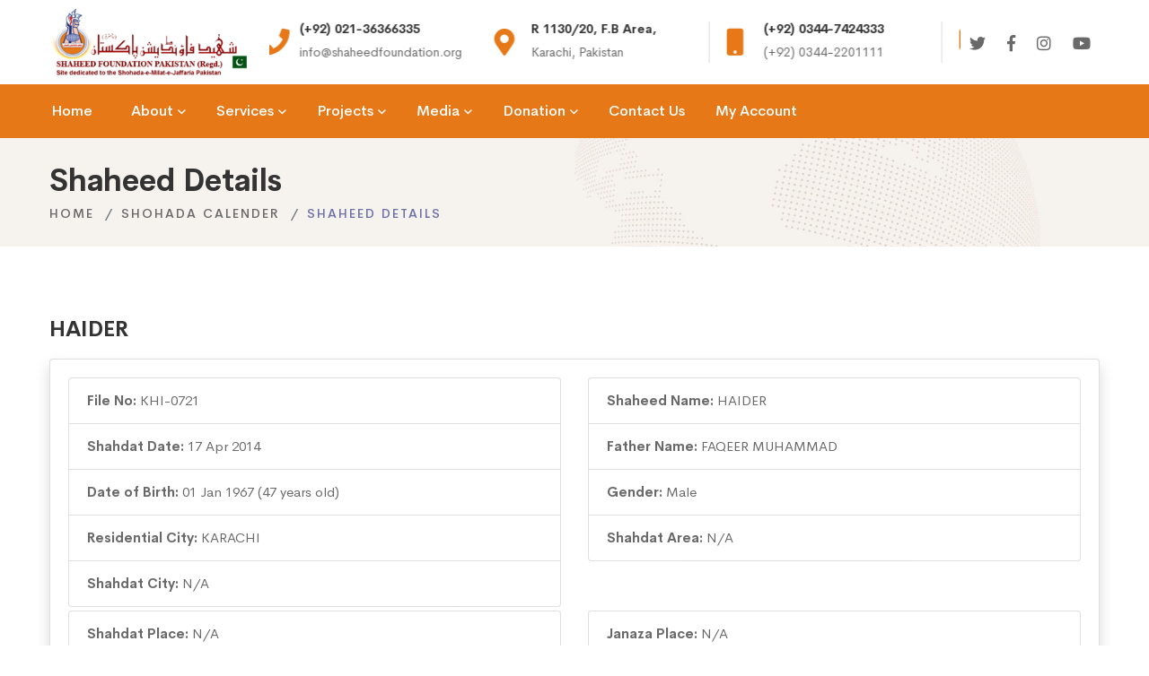

--- FILE ---
content_type: text/html; charset=UTF-8
request_url: http://www.shaheedfoundation.org/shohada-detail?id=11529
body_size: 5364
content:
<!DOCTYPE html>
<html class="no-js" lang="en">
<head>
    <meta charset="utf-8">
    <meta http-equiv="X-UA-Compatible" content="IE=edge">
    <base href="http://www.shaheedfoundation.org/" />
    <title></title>
    <meta name="description" content="" />
    <meta name="keyword" content="" />
    <meta name="viewport" content="width=device-width, initial-scale=1">

    <link rel="icon" href="http://www.shaheedfoundation.org/assets/images/favicon.png">
    <link rel="stylesheet" href="http://www.shaheedfoundation.org/assets/css/vendor/vendor.min.css">
    <link rel="stylesheet" href="http://www.shaheedfoundation.org/assets/css/plugins/plugins.min.css">
    <link rel="stylesheet" href="http://www.shaheedfoundation.org/assets/css/style.min.css">
    </head>
<body class="shohada-detail">
<div class="preloader-activate preloader-active open_tm_preloader">
    <div class="preloader-area-wrap">
        <div class="spinner d-flex justify-content-center align-items-center h-100">
            <div class="bounce1"></div>
            <div class="bounce2"></div>
            <div class="bounce3"></div>
        </div>
    </div>
</div>

<div class="header-area header-sticky only-mobile-sticky">
    <div class="container">
        <div class="row">
            <div class="col-lg-12">
                <div class="header position-relative">
                    <div class="header__logo top-logo">
                        <a href="http://www.shaheedfoundation.org/">
                            <img src="http://www.shaheedfoundation.org/assets/images/logo/logo-dark.png" class="img-fluid" alt="">
                        </a>
                    </div>
                    <div class="header-right flexible-image-slider-wrap">
                        <div class="header-right-inner" id="hidden-icon-wrapper">
                            <div class="header-search-form d-md-none d-block">
                                <form action="#" class="search-form-top">
                                    <input class="search-field" type="text" placeholder="Search…">
                                    <button class="search-submit">
                                        <i class="search-btn-icon fa fa-search"></i>
                                    </button>
                                </form>
                            </div>
                            <div class="swiper-container header-top-info-slider-werap top-info-slider__container">
                                <div class="swiper-wrapper header-top-info-inner default-color">
                                    <div class="swiper-slide">
                                        <div class="info-item">
                                            <div class="info-icon">
                                                <span class="fa fa-phone"></span>
                                            </div>
                                            <div class="info-content">
                                                <h6 class="info-title">(+92) 021-36366335</h6>
                                                <div class="info-sub-title">info@shaheedfoundation.org</div>
                                            </div>
                                        </div>
                                    </div>
                                    <div class="swiper-slide">
                                        <div class="info-item">
                                            <div class="info-icon">
                                                <span class="fa fa-map-marker-alt"></span>
                                            </div>
                                            <div class="info-content">
                                                <h6 class="info-title">R 1130/20, F.B Area,</h6>
                                                <div class="info-sub-title">Karachi, Pakistan</div>
                                            </div>
                                        </div>
                                    </div>
                                    <div class="swiper-slide">
                                        <div class="info-item">
                                            <div class="info-icon">
                                                <span class="fa fa-mobile"></span>
                                            </div>
                                            <div class="info-content">
                                                <h6 class="info-title">(+92) 0344-7424333</h6>
                                                <div class="info-sub-title">(+92) 0344-2201111</div>
                                            </div>
                                        </div>
                                    </div>
                                    <div class="swiper-slide">
                                        <div class="info-item">
                                            <div class="info-icon">
                                                <span class="fa fa-comment-alt-lines"></span>
                                            </div>
                                            <div class="info-content">
                                                <h6 class="info-title">Online 24/7</h6>
                                                <div class="info-sub-title">shaheedfoundation.org</div>
                                            </div>
                                        </div>
                                    </div>
                                </div>
                            </div>
                            <div class="header-social-networks style-icons">
                                <div class="inner">
                                    <a class=" social-link hint--black hint--bottom-left" aria-label="Twitter" href="https://twitter.com/intent/follow?original_referer=http%3A%2F%2Fwww.shaheedfoundation.org%2Fcontactus.asp&region=follow_link&screen_name=SFPakistan&source=followbutton&variant=2.0" data-hover="Twitter" target="_blank">
                                        <i class="social-icon fab fa-twitter"></i>
                                    </a>
                                    <a class=" social-link hint--black hint--bottom-left" aria-label="Facebook" href="http://www.facebook.com/ShaheedFoundationPakistan" data-hover="Facebook" target="_blank">
                                        <i class="social-icon fab fa-facebook-f"></i>
                                    </a>
                                    <a class=" social-link hint--black hint--bottom-left" aria-label="Instagram" href="https://www.instagram.com/shaheedfoundationpakistan/" data-hover="Instagram" target="_blank">
                                        <i class="social-icon fab fa-instagram"></i>
                                    </a>
                                    <a class=" social-link hint--black hint--bottom-left" aria-label="YouYube" href="https://www.youtube.com/channel/UCieYpKUJxwEdHpdUB0yLdig" data-hover="Youtube" target="_blank">
                                        <i class="social-icon fab fa-youtube"></i>
                                    </a>
                                </div>
                            </div>
                        </div>
                        <div class="mobile-navigation-icon d-block d-xl-none" id="mobile-menu-trigger">
                            <i></i>
                        </div>
                        <div class="hidden-icons-menu d-block d-md-none" id="hidden-icon-trigger">
                            <a href="javascript:void(0)">
                                <i class="far fa-ellipsis-h-alt"></i>
                            </a>
                        </div>
                    </div>
                </div>
            </div>
        </div>
    </div>

    <div class="header-bottom-wrap bg-theme-default d-md-block d-none header-sticky">
        <div class="container">
            <div class="row">
                <div class="col-lg-12">
                    <div class="header-bottom-inner">
                        <div class="header-bottom-left-wrap">
                            <div class="header__navigation d-none d-xl-block">
                                <nav class="navigation-menu navigation-menu--text_white">
                                    
<ul>
    <li>
        <a href="http://www.shaheedfoundation.org/home"><span>Home</span></a>
    </li>
    <li class="has-children has-children--multilevel-submenu ">
        <a href="#"><span>About</span></a>
        <ul class="submenu">
            <li class="">
                <a href="http://www.shaheedfoundation.org/about/about-sfp"><span>About SFP</span></a></li>
            <li class="">
                <a href="http://www.shaheedfoundation.org/about/about-founder"><span>About Founder</span></a></li>
            <li class="">
                <a href="http://www.shaheedfoundation.org/about/our-mission"><span>Our Mission</span></a></li>
            <li class="">
                <a href="http://www.shaheedfoundation.org/about/bank-details"><span>Bank Details</span></a></li>
            <!-- <li class="">
                <a href="http://www.shaheedfoundation.org/about/annual-programs"><span>Annual Programs</span></a></li> -->
            <li class="">
                <a href="http://www.shaheedfoundation.org/about/monthly-reports"><span>Monthly Reports</span></a></li>
            <li class="">
                <a href="http://www.shaheedfoundation.org/about/departments"><span>Departments</span></a></li>
            <li class="">
                <a href="http://www.shaheedfoundation.org/about/international-partner-charities"><span>International Partner Charities</span></a></li>
        </ul>
    </li>
    <li class="has-children has-children--multilevel-submenu ">
        <a href="#"><span>Services</span></a>
        <ul class="submenu">
            <li class="">
                <a href="http://www.shaheedfoundation.org/services/family-adoption-scheme"><span>Family Adoption Scheme</span></a></li>
            <li class="">
                <a href="http://www.shaheedfoundation.org/services/student-adoption-scheme"><span>Student Adoption Scheme</span></a></li>
            <li class="">
                <a href="http://www.shaheedfoundation.org/services/general-donation-membership-scheme"><span>General Donation Membership Scheme</span></a></li>
            <li class="">
                <a href="http://www.shaheedfoundation.org/services/nasiran-e-shohada-membership-scheme"><span>Nasiran-e-Shohada Membership Scheme</span></a></li>
            <li class="">
                <a href="http://www.shaheedfoundation.org/services/sadqa-box-scheme"><span>Sadqa Box Scheme</span></a></li>
            <li class="">
                <a href="http://www.shaheedfoundation.org/services/medical-aid-scheme"><span>Medical Aid Scheme</span></a></li>
            <li class="">
                <a href="http://www.shaheedfoundation.org/services/marriage-fund-scheme"><span>Marriage Fund Scheme</span></a></li>
            <li class="">
                <a href="http://www.shaheedfoundation.org/services/rehablitation-centre-karachi"><span>Rehablitation Centre Karachi</span></a></li>
            <li class="">
                <a href="http://www.shaheedfoundation.org/services/serious-injured-person"><span>Serious Injured person</span></a></li>
            <li class="">
                <a href="http://www.shaheedfoundation.org/services/donate-online"><span>Donate Online</span></a></li>
              <li class="">
                <a href="http://www.shaheedfoundation.org/services/box-collectors"><span>Box Collectors & Employees</span></a></li>

        </ul>
    </li>
    <li class="has-children has-children--multilevel-submenu ">
        <a href="#"><span>Projects</span></a>
        <ul class="submenu">
            <li class="">
                <a href="http://www.shaheedfoundation.org/projects/current"><span>Current Projects</span></a></li>
            <li class="">
                <a href="http://www.shaheedfoundation.org/projects/upcoming"><span>Upcoming Projects</span></a></li>
            <li class="">
                <a href="http://www.shaheedfoundation.org/projects/past"><span>Past Projects</span></a></li>
        </ul>
    </li>
    <li class="has-children has-children--multilevel-submenu ">
        <a href="#"><span>Media</span></a>
        <ul class="submenu">
            <li class="">
                <a href="http://www.shaheedfoundation.org/media/news"><span>News</span></a></li>
            <li class="">
                <a href="http://www.shaheedfoundation.org/media/tragic-events"><span>Tragic Events</span></a></li>
            <li class="">
                <a href="http://www.shaheedfoundation.org/media/search-shaheed"><span>Search Shaheed</span></a></li>
            <li class="">
                <a href="http://www.shaheedfoundation.org/media/shaheed-gallery"><span>Shaheed Gallery</span></a></li>
            <li class="">
                <a href="http://www.shaheedfoundation.org/shohada-calendar"><span>Shaheed Calendar</span></a></li>
            <li class="">
                <a href="http://www.shaheedfoundation.org/media/videos"><span>Videos</span></a></li>
            <li class="">
                <a href="http://www.shaheedfoundation.org/media/announcements"><span>Announcements</span></a></li>
            <li class="">
                <a href="http://www.shaheedfoundation.org/media/al-shaheed-production"><span>Al-Shaheed Production</span></a></li>
        </ul>
    </li>
    <li class="has-children has-children--multilevel-submenu ">
        <a href="#"><span>Donation</span></a>
        <ul class="submenu">
            <li class="">
                <a href="http://www.shaheedfoundation.org/donation"><span>Donation</span></a></li>
            <li class="">
                <a href="http://www.shaheedfoundation.org/donation/bank-details"><span>Bank Details</span></a></li>
            <!-- <li class="">
                <a href="http://www.shaheedfoundation.org/donation/donate-through-easypaisa"><span>Donate Through Easy Paisa</span></a></li>
            <li class="">
                <a href="http://www.shaheedfoundation.org/donation/sadqa"><span>Sadqa</span></a></li>
            <li class="">
                <a href="http://www.shaheedfoundation.org/donation/aqiqa"><span>Aqiqa</span></a></li>
            <li class="">
                <a href="http://www.shaheedfoundation.org/donation/other-donations"><span>Other Donations</span></a></li> -->
        </ul>
    </li>
    <li class=""><a href="http://www.shaheedfoundation.org/contact-us"><span>Contact Us</span></a></li>
    <li class=""><a href="http://www.shaheedfoundation.org/account"><span>My Account</span></a></li>
</ul>


                                </nav>
                            </div>
                        </div>
                    </div>
                </div>
            </div>
        </div>
    </div>
</div><div class="breadcrumb-area py-4">
    <div class="container">
        <div class="row">
            <div class="col-12">
                <div class="breadcrumb_box text-left">
                    <h4 class="breadcrumb-title">Shaheed Details</h4>
                    <ul class="breadcrumb-list mt-0">
                        <li class="breadcrumb-item"><a href="http://www.shaheedfoundation.org/">Home</a></li>
                        <li class="breadcrumb-item"><a href="http://www.shaheedfoundation.org/shohada-calendar">Shohada Calender</a></li>
                        <li class="breadcrumb-item active">Shaheed Details</li>
                    </ul>
                </div>
            </div>
        </div>
    </div>
</div>

<div class="site-wrapper-reveal">
    <div class="feature-large-images-wrapper section-space--ptb_60">
        <div class="container">
            <div class="row align-middle align-items-center">
                <div class="col-12">
                    <h5 class="my-3">HAIDER</h5>
                    <div class="card shadow">
                        <div class="card-body">
                            <div class="row">
                                <div class="col">
                                    <ul class="list-group">
                                        <li class="list-group-item">
                                            <strong>File No: </strong>
                                            KHI-0721                                        </li>
                                        <li class="list-group-item">
                                            <strong>Shahdat Date: </strong>
                                            17 Apr 2014                                        </li>
                                        <li class="list-group-item">
                                            <strong>Date of Birth: </strong>
                                            01 Jan 1967 (47 years old)
                                        </li>
                                        <li class="list-group-item">
                                            <strong>Residential City: </strong>
                                            KARACHI                                        </li>
                                        <li class="list-group-item">
                                            <strong>Shahdat City: </strong>
                                            N/A                                        </li>
                                    </ul>
                                </div>
                                <div class="col">
                                    <ul class="list-group">
                                        <li class="list-group-item">
                                            <strong>Shaheed Name: </strong>
                                            HAIDER                                        </li>
                                        <li class="list-group-item">
                                            <strong>Father Name: </strong>
                                            FAQEER MUHAMMAD                                         </li>
                                        <li class="list-group-item">
                                            <strong>Gender: </strong>
                                            Male                                        </li>                                        
                                        <li class="list-group-item">
                                            <strong>Shahdat Area: </strong>
                                            N/A                                        </li>
                                    </ul>
                                </div>
                                                            </div>
                            <div class="row mt-1">
                                <div class="col">
                                    <ul class="list-group">
                                        <li class="list-group-item">
                                            <strong>Shahdat Place: </strong>
                                            N/A                                        </li>
                                        <li class="list-group-item">
                                            <strong>Grave Place: </strong>
                                            HUSSAINI BAGH # 2, MEWA SHAH, KARACHI                                        </li>
                                    </ul>
                                </div>
                                <div class="col">
                                    <ul class="list-group">
                                        <li class="list-group-item">
                                            <strong>Janaza Place: </strong>
                                            N/A                                        </li>
                                        <li class="list-group-item">
                                            <strong>Grave #: </strong>
                                            N/A                                        </li>
                                    </ul>
                                </div>
                            </div>
                            <div class="row mt-1">
                                <div class="col">
                                    <ul class="list-group">
                                        <li class="list-group-item">
                                            <strong>Information Source: </strong>
                                            N/A                                        </li>
                                    </ul>
                                </div>
                            </div>
                            <div class="row mt-1">
                                <div class="col">
                                    <ul class="list-group">
                                        <li class="list-group-item">
                                            <strong>Incident Details: </strong>
                                            TARGET KILLING                                         </li>
                                    </ul>
                                </div>
                            </div>
                            <div class="row mt-1">
                                <div class="col">
                                    <ul class="list-group">
                                        <li class="list-group-item">
                                            <strong>Importance: </strong>
                                            N/A                                        </li>
                                    </ul>
                                </div>
                            </div>
                        </div>
                    </div>
                </div>
            </div>
        </div>
    </div>
</div><div class="footer-area-wrapper bg-gray">
    <div class="footer-area section-space--ptb_80">
        <div class="container">
            <div class="row footer-widget-wrapper">
                <div class="col-lg-4 col-md-6 col-sm-6 footer-widget">
                    <div class="footer-widget__logo mb-30">
                        <img src="http://www.shaheedfoundation.org/assets/images/logo/dark-logo-160x48.png" class="img-fluid" alt="">
                    </div>
                    <p>In all the languages of the world, there are few words which encompasses the meaning of (izzat) piety and glory, due to which these words get sacred ness.Some of such words are teacher,scholar,apostle(wali),prophet and imam.</p>
                </div>
                <div class="col-lg-2 col-md-4 col-sm-6 footer-widget">
                    <h6 class="footer-widget__title mb-20">Useful Links</h6>
                    <ul class="footer-widget__list">
                        <li><a href="http://www.shaheedfoundation.org/about/monthly-reports" class="hover-style-link">Monthly Reports</a></li>
                        <li><a href="http://www.shaheedfoundation.org/about/annual-programs" class="hover-style-link">Annual Programs</a></li>
                        <li><a href="http://www.shaheedfoundation.org/donation" class="hover-style-link">Donation</a></li>
                        <li><a href="http://www.shaheedfoundation.org/media/tragic-events" class="hover-style-link">Tragic Events</a></li>
                        <li><a href="http://www.shaheedfoundation.org/media/shaheed-gallery" class="hover-style-link">Shaheed Gallery</a></li>
                    </ul>
                </div>
                <div class="col-lg-2 col-md-4 col-sm-6 footer-widget">
                    <h6 class="footer-widget__title mb-20">Quick links</h6>
                    <ul class="footer-widget__list">
                        <li><a href="http://www.shaheedfoundation.org/about/about-sfp" class="hover-style-link">About SFP</a></li>
                        <li><a href="http://www.shaheedfoundation.org/services" class="hover-style-link">Our Services</a></li>
                        <li><a href="http://www.shaheedfoundation.org/projects/current" class="hover-style-link">Our Projects</a></li>
                        <li><a href="http://www.shaheedfoundation.org/shohada-calendar" class="hover-style-link">Calender</a></li>
                        <li><a href="http://www.shaheedfoundation.org/contact-us" class="hover-style-link">Where to Find Us</a></li>
                    </ul>
                </div>
                <div class="col-lg-4 col-md-4 col-sm-6 footer-widget">
                    <h6 class="footer-widget__title mb-20">Contact Us</h6>
                    <ul class="footer-widget__list">
                        <li>R 1130 / 20, Incholi Society, F.B Area 20,<br />Karachi, Pakistan</li>
                        <li><a href="mailto:info@shaheedfoundation.org" class="hover-style-link text-color-primary">info@shaheedfoundation.org</a></li>
                        <li><a href="tel:+922136366335" class="hover-style-link text-color-primary">(+92) 021-36366335</a></li>
                        <li>
                            <a href="tel:+923447424333" class="hover-style-link text-color-primary">(+92) 0344-7424333,</a>
                            <a href="tel:+923442201111" class="hover-style-link text-color-primary">(+92) 0344-2201111</a>
                        </li>
                    </ul>
                </div>
            </div>
        </div>
    </div>
    <div class="footer-copyright-area section-space--pb_30">
        <div class="container">
            <div class="row align-items-center">
                <div class="col-md-6 text-center text-md-left">
                    <span class="copyright-text">&copy; 2026 Shaheed Foundation Pakistan.</span>
                </div>
                <div class="col-md-6 text-center text-md-right">
                    <ul class="list ht-social-networks solid-rounded-icon">

                        <li class="item">
                            <a href="https://twitter.com/intent/follow?original_referer=http%3A%2F%2Fwww.shaheedfoundation.org%2Fcontactus.asp&region=follow_link&screen_name=SFPakistan&source=followbutton&variant=2.0" target="_blank" aria-label="Twitter" class="social-link hint--bounce hint--top hint--primary">
                                <i class="fab fa-twitter link-icon"></i>
                            </a>
                        </li>
                        <li class="item">
                            <a href="http://www.facebook.com/ShaheedFoundationPakistan" target="_blank" aria-label="Facebook" class="social-link hint--bounce hint--top hint--primary">
                                <i class="fab fa-facebook-f link-icon"></i>
                            </a>
                        </li>
                        <li class="item">
                            <a href="https://www.instagram.com/shaheedfoundationpakistan/" target="_blank" aria-label="Instagram" class="social-link hint--bounce hint--top hint--primary">
                                <i class="fab fa-instagram link-icon"></i>
                            </a>
                        </li>
                        <li class="item">
                            <a href="https://www.youtube.com/channel/UCieYpKUJxwEdHpdUB0yLdig" target="_blank" aria-label="YouTube" class="social-link hint--bounce hint--top hint--primary">
                                <i class="fab fa-youtube link-icon"></i>
                            </a>
                        </li>
                    </ul>
                </div>
            </div>
        </div>
    </div>
</div>

<a href="#" class="scroll-top" id="scroll-top">
    <i class="arrow-top fal fa-long-arrow-up"></i>
    <i class="arrow-bottom fal fa-long-arrow-up"></i>
</a>

<div class="mobile-menu-overlay" id="mobile-menu-overlay">
    <div class="mobile-menu-overlay__inner">
        <div class="mobile-menu-overlay__header">
            <div class="container-fluid">
                <div class="row align-items-center">
                    <div class="col-md-6 col-8">
                        <div class="logo">
                            <a href="http://www.shaheedfoundation.org/">
                                <img src="http://www.shaheedfoundation.org/assets/images/logo/logo-dark.png" class="img-fluid" alt="">
                            </a>
                        </div>
                    </div>
                    <div class="col-md-6 col-4">
                        <div class="mobile-menu-content text-right">
                            <span class="mobile-navigation-close-icon" id="mobile-menu-close-trigger"></span>
                        </div>
                    </div>
                </div>
            </div>
        </div>
        <div class="mobile-menu-overlay__body">
            <nav class="offcanvas-navigation">
                
<ul>
    <li>
        <a href="http://www.shaheedfoundation.org/home"><span>Home</span></a>
    </li>
    <li class="has-children has-children--multilevel-submenu ">
        <a href="#"><span>About</span></a>
        <ul class="submenu">
            <li class="">
                <a href="http://www.shaheedfoundation.org/about/about-sfp"><span>About SFP</span></a></li>
            <li class="">
                <a href="http://www.shaheedfoundation.org/about/about-founder"><span>About Founder</span></a></li>
            <li class="">
                <a href="http://www.shaheedfoundation.org/about/our-mission"><span>Our Mission</span></a></li>
            <li class="">
                <a href="http://www.shaheedfoundation.org/about/bank-details"><span>Bank Details</span></a></li>
            <!-- <li class="">
                <a href="http://www.shaheedfoundation.org/about/annual-programs"><span>Annual Programs</span></a></li> -->
            <li class="">
                <a href="http://www.shaheedfoundation.org/about/monthly-reports"><span>Monthly Reports</span></a></li>
            <li class="">
                <a href="http://www.shaheedfoundation.org/about/departments"><span>Departments</span></a></li>
            <li class="">
                <a href="http://www.shaheedfoundation.org/about/international-partner-charities"><span>International Partner Charities</span></a></li>
        </ul>
    </li>
    <li class="has-children has-children--multilevel-submenu ">
        <a href="#"><span>Services</span></a>
        <ul class="submenu">
            <li class="">
                <a href="http://www.shaheedfoundation.org/services/family-adoption-scheme"><span>Family Adoption Scheme</span></a></li>
            <li class="">
                <a href="http://www.shaheedfoundation.org/services/student-adoption-scheme"><span>Student Adoption Scheme</span></a></li>
            <li class="">
                <a href="http://www.shaheedfoundation.org/services/general-donation-membership-scheme"><span>General Donation Membership Scheme</span></a></li>
            <li class="">
                <a href="http://www.shaheedfoundation.org/services/nasiran-e-shohada-membership-scheme"><span>Nasiran-e-Shohada Membership Scheme</span></a></li>
            <li class="">
                <a href="http://www.shaheedfoundation.org/services/sadqa-box-scheme"><span>Sadqa Box Scheme</span></a></li>
            <li class="">
                <a href="http://www.shaheedfoundation.org/services/medical-aid-scheme"><span>Medical Aid Scheme</span></a></li>
            <li class="">
                <a href="http://www.shaheedfoundation.org/services/marriage-fund-scheme"><span>Marriage Fund Scheme</span></a></li>
            <li class="">
                <a href="http://www.shaheedfoundation.org/services/rehablitation-centre-karachi"><span>Rehablitation Centre Karachi</span></a></li>
            <li class="">
                <a href="http://www.shaheedfoundation.org/services/serious-injured-person"><span>Serious Injured person</span></a></li>
            <li class="">
                <a href="http://www.shaheedfoundation.org/services/donate-online"><span>Donate Online</span></a></li>
              <li class="">
                <a href="http://www.shaheedfoundation.org/services/box-collectors"><span>Box Collectors & Employees</span></a></li>

        </ul>
    </li>
    <li class="has-children has-children--multilevel-submenu ">
        <a href="#"><span>Projects</span></a>
        <ul class="submenu">
            <li class="">
                <a href="http://www.shaheedfoundation.org/projects/current"><span>Current Projects</span></a></li>
            <li class="">
                <a href="http://www.shaheedfoundation.org/projects/upcoming"><span>Upcoming Projects</span></a></li>
            <li class="">
                <a href="http://www.shaheedfoundation.org/projects/past"><span>Past Projects</span></a></li>
        </ul>
    </li>
    <li class="has-children has-children--multilevel-submenu ">
        <a href="#"><span>Media</span></a>
        <ul class="submenu">
            <li class="">
                <a href="http://www.shaheedfoundation.org/media/news"><span>News</span></a></li>
            <li class="">
                <a href="http://www.shaheedfoundation.org/media/tragic-events"><span>Tragic Events</span></a></li>
            <li class="">
                <a href="http://www.shaheedfoundation.org/media/search-shaheed"><span>Search Shaheed</span></a></li>
            <li class="">
                <a href="http://www.shaheedfoundation.org/media/shaheed-gallery"><span>Shaheed Gallery</span></a></li>
            <li class="">
                <a href="http://www.shaheedfoundation.org/shohada-calendar"><span>Shaheed Calendar</span></a></li>
            <li class="">
                <a href="http://www.shaheedfoundation.org/media/videos"><span>Videos</span></a></li>
            <li class="">
                <a href="http://www.shaheedfoundation.org/media/announcements"><span>Announcements</span></a></li>
            <li class="">
                <a href="http://www.shaheedfoundation.org/media/al-shaheed-production"><span>Al-Shaheed Production</span></a></li>
        </ul>
    </li>
    <li class="has-children has-children--multilevel-submenu ">
        <a href="#"><span>Donation</span></a>
        <ul class="submenu">
            <li class="">
                <a href="http://www.shaheedfoundation.org/donation"><span>Donation</span></a></li>
            <li class="">
                <a href="http://www.shaheedfoundation.org/donation/bank-details"><span>Bank Details</span></a></li>
            <!-- <li class="">
                <a href="http://www.shaheedfoundation.org/donation/donate-through-easypaisa"><span>Donate Through Easy Paisa</span></a></li>
            <li class="">
                <a href="http://www.shaheedfoundation.org/donation/sadqa"><span>Sadqa</span></a></li>
            <li class="">
                <a href="http://www.shaheedfoundation.org/donation/aqiqa"><span>Aqiqa</span></a></li>
            <li class="">
                <a href="http://www.shaheedfoundation.org/donation/other-donations"><span>Other Donations</span></a></li> -->
        </ul>
    </li>
    <li class=""><a href="http://www.shaheedfoundation.org/contact-us"><span>Contact Us</span></a></li>
    <li class=""><a href="http://www.shaheedfoundation.org/account"><span>My Account</span></a></li>
</ul>


            </nav>
        </div>
    </div>
</div>
<div class="search-overlay" id="search-overlay">
    <div class="search-overlay__header">
        <div class="container-fluid">
            <div class="row align-items-center">
                <div class="col-md-6 ml-auto col-4">
                    <div class="search-content text-right">
                        <span class="mobile-navigation-close-icon" id="search-close-trigger"></span>
                    </div>
                </div>
            </div>
        </div>
    </div>
    <div class="search-overlay__inner">
        <div class="search-overlay__body">
            <div class="search-overlay__form">
                <form action="#">
                    <input type="text" placeholder="Search">
                </form>
            </div>
        </div>
    </div>
</div>

<script src="http://www.shaheedfoundation.org/assets/js/vendor/modernizr-2.8.3.min.js"></script>
<script src="http://www.shaheedfoundation.org/assets/js/vendor/jquery-3.3.1.min.js"></script>
<script src="http://www.shaheedfoundation.org/assets/js/vendor/bootstrap.min.js"></script>
<script src="http://www.shaheedfoundation.org/assets/js/plugins/swiper.min.js"></script>
<script src="http://www.shaheedfoundation.org/assets/js/plugins/lightgallery.min.js"></script>
<script src="https://cdnjs.cloudflare.com/ajax/libs/waypoints/4.0.1/jquery.waypoints.min.js"></script>
<script src="http://www.shaheedfoundation.org/assets/js/plugins/countdown.min.js"></script>
<script src="http://www.shaheedfoundation.org/assets/js/plugins/isotope.min.js"></script>
<script src="http://www.shaheedfoundation.org/assets/js/plugins/masonry.min.js"></script>
<script src="http://www.shaheedfoundation.org/assets/js/plugins/images-loaded.min.js"></script>
<script src="http://www.shaheedfoundation.org/assets/js/plugins/wavify.js"></script>
<script src="http://www.shaheedfoundation.org/assets/js/plugins/jquery.wavify.js"></script>
<script src="http://www.shaheedfoundation.org/assets/js/plugins/circle-progress.min.js"></script>
<script src="http://www.shaheedfoundation.org/assets/js/plugins/counterup.min.js"></script>
<script src="http://www.shaheedfoundation.org/assets/js/plugins/wow.min.js"></script>
<script src="http://www.shaheedfoundation.org/assets/js/plugins/animation-text.min.js"></script>
<script src="http://www.shaheedfoundation.org/assets/js/plugins/vivus.min.js"></script>
<script src="http://www.shaheedfoundation.org/assets/js/plugins/some-plugins.js"></script>
<script src="https://www.google.com/recaptcha/api.js" async defer></script>
<script src="https://unpkg.com/sweetalert/dist/sweetalert.min.js"></script>
<!-- <script src="assets/js/plugins/plugins.min.js"></script> -->
<script src="http://www.shaheedfoundation.org/assets/js/main.js"></script>
<script src="http://www.shaheedfoundation.org/assets/js/actions.js"></script>
<!--Start of Tawk.to Script-->
<script type="text/javascript">
var Tawk_API=Tawk_API||{}, Tawk_LoadStart=new Date();
(function(){
var s1=document.createElement("script"),s0=document.getElementsByTagName("script")[0];
s1.async=true;
s1.src='https://embed.tawk.to/5e8ee3ce35bcbb0c9aaf5d1b/default';
s1.charset='UTF-8';
s1.setAttribute('crossorigin','*');
s0.parentNode.insertBefore(s1,s0);
})();
</script>
<!--End of Tawk.to Script-->

<!-- Global site tag (gtag.js) - Google Analytics -->
<script async src="https://www.googletagmanager.com/gtag/js?id=UA-18134690-1"></script>
<script>
  window.dataLayer = window.dataLayer || [];
  function gtag(){dataLayer.push(arguments);}
  gtag('js', new Date());

  gtag('config', 'UA-18134690-1');
</script>
</body>
</html>